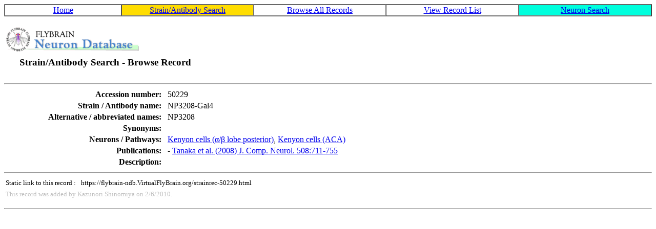

--- FILE ---
content_type: text/html
request_url: https://flybrain-ndb.virtualflybrain.org/fmi/xsl/sbrowserecord.xsl@-lay=SDB&Strain+name.op=eq&Strain+name=NP3208-Gal4&-find=-find.html
body_size: 1597
content:
<html xmlns:fmxslt="xalan://com.fmi.xslt.ExtensionFunctions">
<head>
<META http-equiv="Content-Type" content="text/html; charset=UTF-8">
<title>FLYBRAIN Neuron Database</title>
</head>
<body text="#000000" bgcolor="#ffffff">
<!--切り替え/移動メニュー-->
<table width="100%" cellspacing="0" border="1">
<tr>
<td align="center" width="15%"><a href="../../index.html">
									 	Home
									 </a></td><td align="center" bgcolor="#ffdd00" width="17%"><a href="/fmi/xsl/sfindrecords.xsl@-sortfield.1=isAntibody&amp;-sortfield.2=Strain+name&amp;-lay=SDB&amp;-view.html">
										Strain/Antibody Search
									</a></td><td align="center" width="17%"><a href="/fmi/xsl/srecordlist.xsl@-sortfield.1=isAntibody&amp;-sortfield.2=Strain+name&amp;-lay=SDB&amp;-max=100&amp;-findall.html">
										Browse All Records
									</a></td><td align="center" width="17%"><a href="/fmi/xsl/srecordlist.xsl@-sortfield.1=isAntibody&amp;-sortfield.2=Strain+name&amp;-lay=SDB&amp;-lay=SDB&amp;Names.op=cn&amp;Names=LexAV+NV&amp;-lop=and&amp;-max=100&amp;-find=Search&amp;-lay.response=SDB&amp;-sortfield.1=Strain+name&amp;-sortorder.1=.html">
												View Record List
											</a></td><td align="center" bgcolor="#00ffdd" width="17%"><a href="recordlist.xsl@-lay=NDB&-max=500&Public.op=eq&Public=yes&-find=-find&-sortfield.1=Category%20code&-sortfield.2=Pathway%20name.html">
										Neuron Search
									</a></td>
</tr>
</table>
<br>
<!--ページの説明-->
<table width="100%">
<tr>
<td colspan="2"><a href="../../index.html"><IMG height="54" width="260" src="../../NDB_title260.gif" border="0"></a></td>
</tr>
<tr>
<td width="2%"></td><td align="left" width="400">
<h3>Strain/Antibody Search - Browse Record</h3>
</td>
</tr>
</table>
<hr>
<!--ページの本文-->
<form method="post" action="/">
<input value="Flybrain Database" type="hidden" name="-db"><input type="hidden" name="-lay" value="SDB"><input value="fmresultset" type="hidden" name="-grammar"><input value="292" type="hidden" name="-recid">
<table width="100%">
<!-- レコードのフィールド値を表示します -->
<tr>
<td width="25%" align="right"><b>Accession number:&nbsp;&nbsp;</b></td><td align="left">50229</td>
</tr>
<tr>
<td width="25%" align="right"><b>Strain / Antibody name:&nbsp;&nbsp;</b></td><td align="left">NP3208-Gal4</td>
</tr>
<tr>
<td width="25%" align="right"><b>Alternative / abbreviated names:&nbsp;&nbsp;</b></td><td align="left">NP3208</td>
</tr>
<tr>
<td width="25%" align="right"><b>Synonyms:&nbsp;&nbsp;</b></td><td align="left"></td>
</tr>
<tr>
<td align="right"><b>Neurons / Pathways:&nbsp;&nbsp;</b></td><td align="left"><a href="browserecord.xsl@-lay=NDB&amp;Pathway+name.op=eq&amp;Pathway+name=Kenyon%20cells%20(α%252Fβ%20lobe%20posterior)&amp;-find=-find.html">Kenyon cells (α/β lobe posterior)</a>, <a href="browserecord.xsl@-lay=NDB&amp;Pathway+name.op=eq&amp;Pathway+name=Kenyon%20cells%20(ACA)&amp;-find=-find.html">Kenyon cells (ACA)</a></td>
</tr>
<tr>
<td width="25%" valign="top" align="right"><b>Publications:&nbsp;&nbsp;</b></td><td align="left">-
			<a href=" http://www.ncbi.nlm.nih.gov/entrez/query.fcgi?db=pubmed&amp;cmd=Retrieve&amp;dopt=AbstractPlus&amp;list_uids=18395827" target="_blank">Tanaka et al. (2008) J. Comp. Neurol. 508:711-755</a></td>
</tr>
<tr>
<td width="25%" valign="top" align="right"><b>Description:&nbsp;&nbsp;</b></td><td align="left">&nbsp;</td>
</tr>
</table>
<hr>
<table>
<tr>
<td width="25%" align="right"><font size="2" color="black">Static link to this record :&nbsp;&nbsp;</font></td><td align="left"><font size="2" color="black">https://flybrain-ndb.VirtualFlyBrain.org/strainrec-50229.html</font></td>
</tr>
</table>
<table>
<tr>
<td colspan="2" align="left"><font size="2" color="silver">This record was added by Kazunori Shinomiya on 2/6/2010.</font></td>
</tr>
</table>
</form>
<hr>
</body>
</html>
